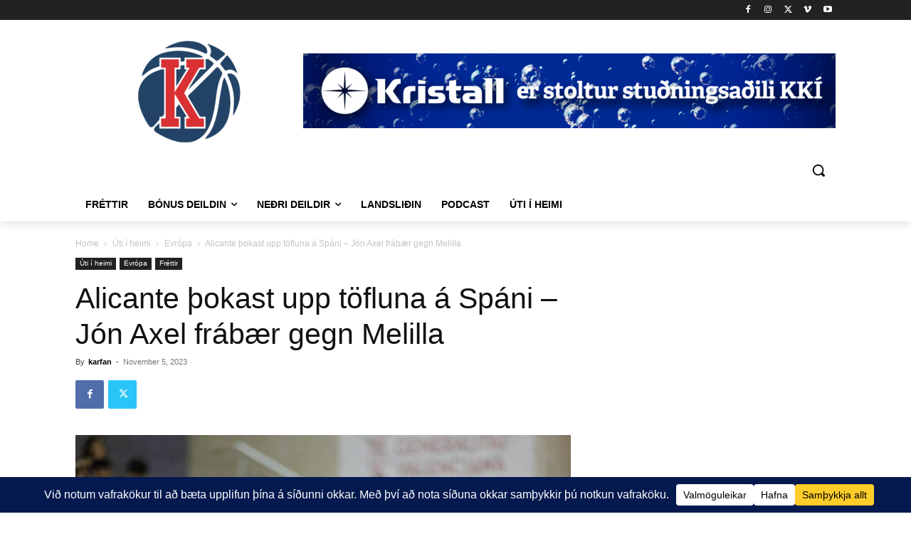

--- FILE ---
content_type: text/html; charset=UTF-8
request_url: https://www.karfan.is/wp-admin/admin-ajax.php?td_theme_name=Newspaper&v=12.7.3
body_size: -598
content:
{"82338":198}

--- FILE ---
content_type: text/html; charset=utf-8
request_url: https://www.google.com/recaptcha/api2/aframe
body_size: 267
content:
<!DOCTYPE HTML><html><head><meta http-equiv="content-type" content="text/html; charset=UTF-8"></head><body><script nonce="KW9roPH4i177-9VG9jyP1A">/** Anti-fraud and anti-abuse applications only. See google.com/recaptcha */ try{var clients={'sodar':'https://pagead2.googlesyndication.com/pagead/sodar?'};window.addEventListener("message",function(a){try{if(a.source===window.parent){var b=JSON.parse(a.data);var c=clients[b['id']];if(c){var d=document.createElement('img');d.src=c+b['params']+'&rc='+(localStorage.getItem("rc::a")?sessionStorage.getItem("rc::b"):"");window.document.body.appendChild(d);sessionStorage.setItem("rc::e",parseInt(sessionStorage.getItem("rc::e")||0)+1);localStorage.setItem("rc::h",'1768854390496');}}}catch(b){}});window.parent.postMessage("_grecaptcha_ready", "*");}catch(b){}</script></body></html>